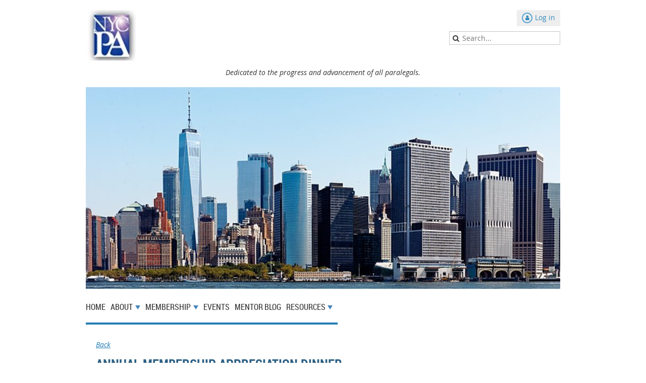

--- FILE ---
content_type: text/html; charset=utf-8
request_url: https://nyc-pa.org/event-418062/Attendees?elp=8
body_size: 7809
content:
<!DOCTYPE html>
<!--[if lt IE 7 ]><html lang="en" class="no-js ie6 "><![endif]-->
<!--[if IE 7 ]><html lang="en" class="no-js ie7 "> <![endif]-->
<!--[if IE 8 ]><html lang="en" class="no-js ie8 "> <![endif]-->
<!--[if IE 9 ]><html lang="en" class="no-js ie9 "><![endif]-->
<!--[if (gt IE 9)|!(IE)]><!--><html lang="en" class="no-js "> <!--<![endif]-->
  <head id="Head1">
		<link rel="stylesheet" type="text/css" href="https://kit-pro.fontawesome.com/releases/latest/css/pro.min.css" />
<meta name="viewport" content="width=device-width, initial-scale=1">
<link href="https://sf.wildapricot.org/BuiltTheme/skyline_downtown.v3.0/current/6636f4a0/Styles/combined.css" rel="stylesheet" type="text/css" /><link href="https://nyc-pa.org/resources/theme/user.css?t=637550520200000000" rel="stylesheet" type="text/css" /><link href="https://live-sf.wildapricot.org/WebUI/built9.12.0-23d3d10/scripts/public/react/index-84b33b4.css" rel="stylesheet" type="text/css" /><link href="https://live-sf.wildapricot.org/WebUI/built9.12.0-23d3d10/css/shared/ui/shared-ui-compiled.css" rel="stylesheet" type="text/css" /><script type="text/javascript" language="javascript" id="idJavaScriptEnvironment">var bonaPage_BuildVer='9.12.0-23d3d10';
var bonaPage_AdminBackendUrl = '/admin/';
var bonaPage_StatRes='https://live-sf.wildapricot.org/WebUI/';
var bonaPage_InternalPageType = { isUndefinedPage : false,isWebPage : false,isAdminPage : false,isDialogPage : false,isSystemPage : true,isErrorPage : false,isError404Page : false };
var bonaPage_PageView = { isAnonymousView : true,isMemberView : false,isAdminView : false };
var WidgetMode = 0;
var bonaPage_IsUserAnonymous = true;
var bonaPage_ThemeVer='6636f4a06375505202000000000'; var bonaPage_ThemeId = 'skyline_downtown.v3.0'; var bonaPage_ThemeVersion = '3.0';
var bonaPage_id='1843927'; version_id='';
if (bonaPage_InternalPageType && (bonaPage_InternalPageType.isSystemPage || bonaPage_InternalPageType.isWebPage) && window.self !== window.top) { var success = true; try { var tmp = top.location.href; if (!tmp) { top.location = self.location; } } catch (err) { try { if (self != top) { top.location = self.location; } } catch (err) { try { if (self != top) { top = self; } success = false; } catch (err) { success = false; } } success = false; } if (!success) { window.onload = function() { document.open('text/html', 'replace'); document.write('<ht'+'ml><he'+'ad></he'+'ad><bo'+'dy><h1>Wrong document context!</h1></bo'+'dy></ht'+'ml>'); document.close(); } } }
try { function waMetricsGlobalHandler(args) { if (WA.topWindow.waMetricsOuterGlobalHandler && typeof(WA.topWindow.waMetricsOuterGlobalHandler) === 'function') { WA.topWindow.waMetricsOuterGlobalHandler(args); }}} catch(err) {}
 try { if (parent && parent.BonaPage) parent.BonaPage.implementBonaPage(window); } catch (err) { }
try { document.write('<style type="text/css"> .WaHideIfJSEnabled, .HideIfJSEnabled { display: none; } </style>'); } catch(err) {}
var bonaPage_WebPackRootPath = 'https://live-sf.wildapricot.org/WebUI/built9.12.0-23d3d10/scripts/public/react/';</script><script type="text/javascript" language="javascript" src="https://live-sf.wildapricot.org/WebUI/built9.12.0-23d3d10/scripts/shared/bonapagetop/bonapagetop-compiled.js" id="idBonaPageTop"></script><script type="text/javascript" language="javascript" src="https://live-sf.wildapricot.org/WebUI/built9.12.0-23d3d10/scripts/public/react/index-84b33b4.js" id="ReactPublicJs"></script><script type="text/javascript" language="javascript" src="https://live-sf.wildapricot.org/WebUI/built9.12.0-23d3d10/scripts/shared/ui/shared-ui-compiled.js" id="idSharedJs"></script><script type="text/javascript" language="javascript" src="https://live-sf.wildapricot.org/WebUI/built9.12.0-23d3d10/General.js" id=""></script><script type="text/javascript" language="javascript" src="https://sf.wildapricot.org/BuiltTheme/skyline_downtown.v3.0/current/6636f4a0/Scripts/combined.js" id=""></script><title>New York City Paralegal Association - Annual Membership Appreciation Dinner</title>
<meta name="Keywords" content="paralegals, legal assistant, professional, new york city, advancement, paralegal association, network, legal, student, nycpa"/><meta name="Description" content="The New York City Paralegal Association is dedicated to the professional advancement of all paralegals." /><meta name="google-site-verification" content="qkEF3tzLxpXK2WUnQ4pFanvZ8Si_ZvgXIxeCJrDPQxk" /><link rel="search" type="application/opensearchdescription+xml" title="nyc-pa.org" href="/opensearch.ashx" /></head>
  <body id="PAGEID_1843927" class="publicContentView LayoutMain">
<div class="mLayout layoutMain state1" id="mLayout">
<!-- header zone -->
		<div class="zoneHeaderOuter zoneOuter">
			<div class="zoneHeader container_12">
				<div class="zoneHeaderInner zoneInner s1_grid_12 s2_grid_12 s3_grid_12">
<div id="id_Header" data-componentId="Header" class="WaPlaceHolder WaPlaceHolderHeader" style=""><div style="padding-top:20px;"><div id="id_8MVQtNB" data-componentId="8MVQtNB" class="WaLayoutContainerFirst" style=""><table cellspacing="0" cellpadding="0" class="WaLayoutTable" style=""><tr data-componentId="8MVQtNB_row" class="WaLayoutRow"><td id="id_kZXa6TA" data-componentId="kZXa6TA" class="WaLayoutItem" style="width:50%;"><div id="id_Qx4LLP8" class="WaLayoutPlaceHolder placeHolderContainer" data-componentId="Qx4LLP8" style=""><div style=""><div id="id_IhH3WWD" class="WaGadgetOnly WaGadgetContent  gadgetStyleNone" style="" data-componentId="IhH3WWD" ><div class="gadgetStyleBody gadgetContentEditableArea" style="" data-editableArea="0" data-areaHeight="auto">
<p><a href="/"><img src="/resources/Pictures/Events%20Flyer/1.jpg" alt="" title="" border="0"></a><br></p></div>
</div></div></div></td><td style="" data-componentId="kZXa6TA_separator" class="WaLayoutSeparator"><div style="width: inherit;"></div></td><td id="id_ToliZRt" data-componentId="ToliZRt" class="WaLayoutItem" style="width:50%;"><div id="id_CRkBx51" class="WaLayoutPlaceHolder placeHolderContainer" data-componentId="CRkBx51" style=""><div style=""><div id="id_FhiGDwi" class="WaGadgetFirst WaGadgetLoginButton  gadgetStyleNone" style="" data-componentId="FhiGDwi" ><div class="loginButtonWrapper alignLeft">
  <div class="loginBoxLinkContainer">
    <a class="loginBoxLinkButton" href="https://nyc-pa.org/Sys/Login">Log in</a>
  </div>
  </div>
</div><div id="id_QGGK3Hv" class="WaGadgetLast WaGadgetSiteSearch  gadgetStyleNone" style="" data-componentId="QGGK3Hv" ><div class="gadgetStyleBody " style=""  data-areaHeight="auto">
<div class="searchBoxOuter alignRight">
	<div class="searchBox">
<form method="post" action="https://nyc-pa.org/Sys/Search" id="id_QGGK3Hv_form" class="generalSearchBox"  data-disableInAdminMode="true">
<span class="searchBoxFieldContainer"><input class="searchBoxField" type="text" name="searchString" id="idid_QGGK3Hv_searchBox" value="" maxlength="300" autocomplete="off"  placeholder="Search..."></span>
<div class="autoSuggestionBox" id="idid_QGGK3Hv_resultDiv"></div>
</form></div>
	</div>
	<script type="text/javascript">
		(function(){

			function init()
			{
				var model = {};
				model.gadgetId = 'idid_QGGK3Hv';
				model.searchBoxId = 'idid_QGGK3Hv_searchBox';
				model.resultDivId = 'idid_QGGK3Hv_resultDiv';
				model.selectedTypes = '7';
				model.searchTemplate = 'https://nyc-pa.org/Sys/Search?q={0}&types={1}&page={2}';
				model.searchActionUrl = '/Sys/Search/DoSearch';
				model.GoToSearchPageTextTemplate = 'Search for &#39;{0}&#39;';
				model.autoSuggest = true;
				var WASiteSearch = new WASiteSearchGadget(model);
			}

			jq$(document).ready(init);
		}) ();
	</script>
</div>
</div></div></div></td></tr></table> </div><div id="id_FcjWE9O" class="WaGadget WaGadgetContent  gadgetStyleNone" style="" data-componentId="FcjWE9O" ><div class="gadgetStyleBody gadgetContentEditableArea" style="" data-editableArea="0" data-areaHeight="auto">
<p align="center"><em>Dedicated to the progress and advancement of all paralegals.</em></p></div>
</div><div id="id_LwP1HcL" class="WaGadget WaGadgetCustomHTML  gadgetStyleNone" style="" data-componentId="LwP1HcL" ><div class="gadgetStyleBody " style=""  data-areaHeight="auto">
<style>#slideshow { position: relative; max-width: 1200px; margin:auto; height:400px; } #slideshow div { position: absolute; top: 0; left: 0; right: 0; bottom: 0; background-size:cover; background-repeat:no-repeat; background-position:center center; }</style>

<div id="slideshow">
  <div style="background-image:url(/resources/Pictures/Banners/Manhattan.jpg)"></div>

  <div style="background-image:url(/resources/Pictures/Banners/Brooklyn_Bridge.jpg)"></div>

  <div style="background-image:url(/resources/Pictures/Banners/flushing-park.jpg)"></div>

  <div style="background-image:url(/resources/Pictures//Banners/yankee-stadium.jpg)"></div>

  <div style="background-image:url(/resources/Pictures/Banners/staten-island-ferry.jpg)"></div>

  <div style="background-image:url(/resources/Pictures/Banners/bear-mountain-bridge.jpg)"></div>

</div><script type="text/javascript">
jQuery("#slideshow > div:gt(0)").hide();

setInterval(function() { 
  jQuery('#slideshow > div:first')
    .fadeOut(1000)
    .next()
    .fadeIn(1000)
    .end()
    .appendTo('#slideshow');
},  6000);
</script></div>
</div><div id="id_rkOaFtI" class="WaGadgetLast WaGadgetMenuHorizontal  menuStyle001" style="" data-componentId="rkOaFtI" ><div class="menuInner">
	<ul class="firstLevel">
<li class=" ">
	<div class="item">
		<a href="https://nyc-pa.org/" title="Home"><span>Home</span></a>
</div>
</li>
	
<li class=" dir">
	<div class="item">
		<a href="https://nyc-pa.org/about" title="About"><span>About</span></a>
<ul class="secondLevel">
<li class=" dir">
	<div class="item">
		<a href="https://nyc-pa.org/committees" title="Committees"><span>Committees</span></a>
<ul class="secondLevel">
<li class=" dir">
	<div class="item">
		<a href="https://nyc-pa.org/standing" title="Standing"><span>Standing</span></a>
<ul class="secondLevel">
<li class=" ">
	<div class="item">
		<a href="https://nyc-pa.org/cle-committee" title="CLE"><span>CLE</span></a>
</div>
</li>
	
<li class=" ">
	<div class="item">
		<a href="https://nyc-pa.org/esapa" title="ESAPA"><span>ESAPA</span></a>
</div>
</li>
	
<li class=" ">
	<div class="item">
		<a href="https://nyc-pa.org/events" title="Events"><span>Events</span></a>
</div>
</li>
	
<li class=" ">
	<div class="item">
		<a href="https://nyc-pa.org/finance" title="Finance"><span>Finance</span></a>
</div>
</li>
	
<li class=" ">
	<div class="item">
		<a href="https://nyc-pa.org/job-bank-committee" title="Job Bank"><span>Job Bank</span></a>
</div>
</li>
	
<li class=" ">
	<div class="item">
		<a href="https://nyc-pa.org/membership-committee" title="Membership"><span>Membership</span></a>
</div>
</li>
	
<li class=" ">
	<div class="item">
		<a href="https://nyc-pa.org/mentor-program" title="Mentor Program"><span>Mentor Program</span></a>
</div>
</li>
	
<li class=" ">
	<div class="item">
		<a href="https://nyc-pa.org/paralegal-schools-liaison" title="Paralegal Schools Liaison"><span>Paralegal Schools Liaison</span></a>
</div>
</li>
	
<li class=" ">
	<div class="item">
		<a href="https://nyc-pa.org/probono-committee" title="Pro Bono"><span>Pro Bono</span></a>
</div>
</li>
	
<li class=" ">
	<div class="item">
		<a href="https://nyc-pa.org/website-committee" title="Website"><span>Website</span></a>
</div>
</li>
	
</ul>
</div>
</li>
	
<li class=" dir">
	<div class="item">
		<a href="https://nyc-pa.org/adhoc" title="Ad Hoc"><span>Ad Hoc</span></a>
<ul class="secondLevel">
<li class=" ">
	<div class="item">
		<a href="https://nyc-pa.org/by-laws" title="By-laws"><span>By-laws</span></a>
</div>
</li>
	
<li class=" ">
	<div class="item">
		<a href="https://nyc-pa.org/nomination" title="Nomination"><span>Nomination</span></a>
</div>
</li>
	
<li class=" ">
	<div class="item">
		<a href="https://nyc-pa.org/policies-procedures" title="Policies &amp; Procedures"><span>Policies &amp; Procedures</span></a>
</div>
</li>
	
</ul>
</div>
</li>
	
</ul>
</div>
</li>
	
<li class=" ">
	<div class="item">
		<a href="https://nyc-pa.org/governance-documents" title="Governance Documents"><span>Governance Documents</span></a>
</div>
</li>
	
<li class=" dir">
	<div class="item">
		<a href="https://nyc-pa.org/leadership-team" title="Leadership Team"><span>Leadership Team</span></a>
<ul class="secondLevel">
<li class=" ">
	<div class="item">
		<a href="https://nyc-pa.org/page-1843952" title="William Strachan"><span>William Strachan</span></a>
</div>
</li>
	
<li class=" ">
	<div class="item">
		<a href="https://nyc-pa.org/mariana-fradman" title="Mariana Fradman"><span>Mariana Fradman</span></a>
</div>
</li>
	
<li class=" ">
	<div class="item">
		<a href="https://nyc-pa.org/stephanie-yuzzi" title="Stephanie Yuzzi"><span>Stephanie Yuzzi</span></a>
</div>
</li>
	
<li class=" ">
	<div class="item">
		<a href="https://nyc-pa.org/page-1843998" title="Mary Andriani"><span>Mary Andriani</span></a>
</div>
</li>
	
<li class=" ">
	<div class="item">
		<a href="https://nyc-pa.org/Angelica" title="Angelica Duran"><span>Angelica Duran</span></a>
</div>
</li>
	
</ul>
</div>
</li>
	
<li class=" ">
	<div class="item">
		<a href="https://nyc-pa.org/Mission" title="Mission"><span>Mission</span></a>
</div>
</li>
	
<li class=" ">
	<div class="item">
		<a href="https://nyc-pa.org/sponsors" title="NYCPA Sponsors"><span>NYCPA Sponsors</span></a>
</div>
</li>
	
<li class=" ">
	<div class="item">
		<a href="https://nyc-pa.org/Photo-Gallery" title="Photo Gallery"><span>Photo Gallery</span></a>
</div>
</li>
	
</ul>
</div>
</li>
	
<li class=" dir">
	<div class="item">
		<a href="https://nyc-pa.org/membership" title="Membership"><span>Membership</span></a>
<ul class="secondLevel">
<li class=" ">
	<div class="item">
		<a href="https://nyc-pa.org/reasons-to-join" title="Reasons to Join"><span>Reasons to Join</span></a>
</div>
</li>
	
<li class=" ">
	<div class="item">
		<a href="https://nyc-pa.org/membership-types" title="Types of Membership"><span>Types of Membership</span></a>
</div>
</li>
	
<li class=" ">
	<div class="item">
		<a href="https://nyc-pa.org/member-application" title="Member Application"><span>Member Application</span></a>
</div>
</li>
	
<li class=" ">
	<div class="item">
		<a href="https://nyc-pa.org/member-spotlight" title="Member Spotlight"><span>Member Spotlight</span></a>
</div>
</li>
	
</ul>
</div>
</li>
	
<li class=" ">
	<div class="item">
		<a href="https://nyc-pa.org/page-1843961" title="Events"><span>Events</span></a>
</div>
</li>
	
<li class=" ">
	<div class="item">
		<a href="https://nyc-pa.org/mentor-blog" title="Mentor Blog"><span>Mentor Blog</span></a>
</div>
</li>
	
<li class=" dir">
	<div class="item">
		<a href="https://nyc-pa.org/paralegal-resources" title="Resources"><span>Resources</span></a>
<ul class="secondLevel">
<li class=" ">
	<div class="item">
		<a href="https://nyc-pa.org/CLE" title="CLE"><span>CLE</span></a>
</div>
</li>
	
<li class=" ">
	<div class="item">
		<a href="https://nyc-pa.org/career-center" title="Career Center"><span>Career Center</span></a>
</div>
</li>
	
<li class=" ">
	<div class="item">
		<a href="https://nyc-pa.org/find-an-expert" title="Find an Expert"><span>Find an Expert</span></a>
</div>
</li>
	
<li class=" ">
	<div class="item">
		<a href="https://nyc-pa.org/legal-dictionary" title="Legal Dictionary"><span>Legal Dictionary</span></a>
</div>
</li>
	
<li class=" ">
	<div class="item">
		<a href="https://nyc-pa.org/nyc-bar-associations" title="NYC Bar Associations"><span>NYC Bar Associations</span></a>
</div>
</li>
	
<li class=" ">
	<div class="item">
		<a href="https://nyc-pa.org/pro-bono" title="Pro Bono"><span>Pro Bono</span></a>
</div>
</li>
	
<li class=" ">
	<div class="item">
		<a href="https://nyc-pa.org/page-1843995" title="Regional Associations"><span>Regional Associations</span></a>
</div>
</li>
	
<li class=" ">
	<div class="item">
		<a href="https://nyc-pa.org/schools" title="Schools"><span>Schools</span></a>
</div>
</li>
	
<li class=" dir">
	<div class="item">
		<a href="https://nyc-pa.org/useful-sites" title="Useful Sites"><span>Useful Sites</span></a>
<ul class="secondLevel">
<li class=" ">
	<div class="item">
		<a href="https://nyc-pa.org/page-482134" title="Bankruptcy"><span>Bankruptcy</span></a>
</div>
</li>
	
<li class=" ">
	<div class="item">
		<a href="https://nyc-pa.org/page-501120" title="Criminal"><span>Criminal</span></a>
</div>
</li>
	
<li class=" ">
	<div class="item">
		<a href="https://nyc-pa.org/Elder-Law" title="Elder Law"><span>Elder Law</span></a>
</div>
</li>
	
<li class=" ">
	<div class="item">
		<a href="https://nyc-pa.org/Employment-Law" title="Employment Law"><span>Employment Law</span></a>
</div>
</li>
	
<li class=" ">
	<div class="item">
		<a href="https://nyc-pa.org/landlord-tenant" title="Landlord and Tenant"><span>Landlord and Tenant</span></a>
</div>
</li>
	
<li class=" ">
	<div class="item">
		<a href="https://nyc-pa.org/page-501187" title="Litigation"><span>Litigation</span></a>
</div>
</li>
	
<li class=" ">
	<div class="item">
		<a href="https://nyc-pa.org/page-501101" title="Medical"><span>Medical</span></a>
</div>
</li>
	
<li class=" ">
	<div class="item">
		<a href="https://nyc-pa.org/page-481850" title="Real Estate"><span>Real Estate</span></a>
</div>
</li>
	
</ul>
</div>
</li>
	
</ul>
</div>
</li>
	
</ul>
</div>

<script type="text/javascript">
	if (window.WaMenuHorizontal) { new WaMenuHorizontal({ id: "id_rkOaFtI" }); }
</script>
</div></div>
</div></div>
			</div>
		</div>
		<div class="zoneHeader1Outer zoneOuter">
			<div class="zoneHeader1 container_12">
				<div class="zoneHeader1Inner zoneInner s1_grid_12 s2_grid_12 s3_grid_12">
					<div class="color"></div>
</div>
			</div>
		</div>
		<div class="zoneHeader2Outer zoneOuter">
			<div class="zoneHeader12 container_12">
				<div class="zoneHeader2Inner zoneInner s1_grid_12 s2_grid_12 s3_grid_12">
</div>
			</div>
		</div>
		<!-- /header zone -->

<!-- content zone -->
	<div class="zoneContentOuter zoneOuter">
		<div class="zoneContent container_12">
			<div class="zoneContentInner s1_grid_12 s2_grid_12 s3_grid_12 zoneInner zoneRoundedCorners">
<div id="id_Content" data-componentId="Content" class="WaPlaceHolder WaPlaceHolderContent" style=""><div style=""><div id="idEventPageContainer" class="WaCustomLayoutContainerOnly functionalPageContainer" data-componentId="hZTCZIA" style=""><div class='functionalPageNameContainer' id='idEventRegistrationContainer'>
  <div class="functionalPageContentOuterContainer">
    <div class="cornersContainer">
      <div class="topCorners">
        <div class="c1"></div>
        <div class="c2"></div>
        <div class="c3"></div>
        <div class="c4"></div>
        <div class="c5"></div>
        <!--[if gt IE 6]><!-->
        <div class="r1">
          <div class="r2">
            <div class="r3">
              <div class="r4">
                <div class="r5"></div>
              </div>
            </div>
          </div>
        </div>
        <!--<![endif]--></div>
    </div>
    <div  class="functionalPageContentContainer">
      <div class="d1">
        <div class="d2">
          <div class="d3">
            <div class="d4">
              <div class="d5">
                <div class="d6">
                  <div class="d7">
                    <div class="d8">
                      <div class="d9">
                        <div class="inner"><div id="id_Lf6X7T2" class="WaCustomLayoutPlaceHolder placeHolderContainer inner" data-componentId="Lf6X7T2" style=""><div style=""><div id="" class="WaGadgetOnly WaGadgetEvents  gadgetStyleNone WaGadgetEventsStateRegistrationsList" style="" data-componentId="j43vNJq" >



<form method="post" action="" id="form">
<div class="aspNetHidden">
<input type="hidden" name="__VIEWSTATE" id="__VIEWSTATE" value="6AdSRiuq9v5riGyThWK3Z7XYf/p2+mv98rR8Kvo4hLHHaXQQGzN3DCSVUSGJhTRr46aLtUUBtZkqD8w7Tsox7dM4VMaX7p+SSTd2PYGTXVwgKw1FhmOKD/9WQKEFvhYjN+jLflJDPgNkEMAKu9f2QdFSHrIhEMsBeOcYusdZkXuoj2pSRYfSXCeY+98yPbU4qb4wnVYsnC27EzojrQjYLHf9sD+JLPzCMVmPatnlFWoA+7LXL8alHFsHFq81TNy6hgoNAF+XCv4K8xOBkBSUHofvRBC6+TP5w2HcfHieNouT+QSx" />
</div>

    
    <input type="hidden" name="FunctionalBlock1$contentModeHidden" id="FunctionalBlock1_contentModeHidden" value="1" />
<div id="FunctionalBlock1_ctl00_eventPageViewBase_ctl00_pageTitle" class="pageTitleOuterContainer ">
	<div class="pageBackContainer"><a href="javascript:history.back()">Back</a></div><div class="pageTitleContainer"><h1 class="pageTitle SystemPageTitle">Annual Membership Appreciation Dinner</h1></div>
</div>
    <div id="idEventRegistrationWizardContainer" class="publicWizardContainer">
      <script type="text/javascript">
          function highLightElement(elem) { WA.Dom.addClassName(elem, 'hover'); }
          function grayOutElement(elem) { WA.Dom.removeClassName(elem, 'hover'); }
      </script>
      <div class="infoOuterContainer" id='idInfoContainer'><div class="cornersContainer"><div class="topCorners"><div class="c1"></div><div class="c2"></div><div class="c3"></div><div class="c4"></div><div class="c5"></div><!--[if gt IE 6]><!--><div class="r1"><div class="r2"><div class="r3"><div class="r4"><div class="r5"></div></div></div></div></div><!--<![endif]--></div></div><div  class="infoContainer"><div class="d1"><div class="d2"><div class="d3"><div class="d4"><div class="d5"><div class="d6"><div class="d7"><div class="d8"><div class="d9"><div class="inner">
          
        <div class="infoSection eventRegistrationInfoEvent">
            <div class="infoTitle">
                Event
            </div>
            <div class="infoText">
                Annual Membership Appreciation Dinner
            </div>
        </div>
    
        <div class="infoSection eventRegistrationInfoEndDate">
            <div class="infoTitle">
                &nbsp;
            </div>
            <div class="infoText">
                <div id="FunctionalBlock1_ctl00_eventPageViewBase_ctl00_eventInfo_InfoEndDateStartDateTimePanel" client-tz-item="America/New_York" client-tz-formatted=" (EST)">
	
                    17 Jan 2012 6:00 PM - 9:00 PM
                
</div><div id="FunctionalBlock1_ctl00_eventPageViewBase_ctl00_eventInfo_InfoEndDateEndDateTimePanel" client-tz-item="" client-tz-formatted="">
	
                    
                
</div>
            </div>
        </div>
    
        <div class="infoSection eventRegistrationInfoLocation">
            <div class="infoTitle">
                &nbsp;
            </div>
            <div class="infoText">
                Location: New Yorker Hotel; 481 Eighth Avenue; New York, NY 10001
            </div>
        </div>
    



        <div class="clearEndContainer"></div></div></div></div></div></div></div></div></div></div></div></div><div class="cornersContainer"><div class="bottomCorners"><!--[if gt IE 6]><!--><div class="r1"><div class="r2"><div class="r3"><div class="r4"><div class="r5"></div></div></div></div></div><!--<![endif]--><div class="c5"></div><div class="c4"></div><div class="c3"></div><div class="c2"></div><div class="c1"></div></div></div></div>

      <div class="generalFormOuterContainer" id='idGeneralFormContainer'><div class="cornersContainer"><div class="topCorners"><div class="c1"></div><div class="c2"></div><div class="c3"></div><div class="c4"></div><div class="c5"></div><!--[if gt IE 6]><!--><div class="r1"><div class="r2"><div class="r3"><div class="r4"><div class="r5"></div></div></div></div></div><!--<![endif]--></div></div><div  class="generalFormContainer"><div class="d1"><div class="d2"><div class="d3"><div class="d4"><div class="d5"><div class="d6"><div class="d7"><div class="d8"><div class="d9"><div class="inner">
          <div class="titleOuterContainer">
	<div class='generalFormOuterContainer'><div  class='generalFormContainer'><div class='inner'>
            <div class="titleLeftContainer">
		<div class='generalFormOuterContainer'><div  class='generalFormContainer'><div class='inner'>
              <h2 class="stepTitle">Registered attendees (74)</h2>
            <div class='clearEndContainer'></div></div></div></div>
	</div>
            <div class="titleRightContainer">
		<div class='generalFormOuterContainer'><div  class='generalFormContainer'><div class='inner'>
              
            <div class='clearEndContainer'></div></div></div></div>
	</div>
          <div class='clearEndContainer'></div></div></div></div>
</div>

          <div class="pagerOuterContainer pagerIsNotEmpty" id='idEventRegistrationsViewTopPagerContainer'><div class="cornersContainer"><div class="topCorners"><div class="c1"></div><div class="c2"></div><div class="c3"></div><div class="c4"></div><div class="c5"></div><!--[if gt IE 6]><!--><div class="r1"><div class="r2"><div class="r3"><div class="r4"><div class="r5"></div></div></div></div></div><!--<![endif]--></div></div><div  class="eventRegistrationsViewPagerContainer"><div class="d1"><div class="d2"><div class="d3"><div class="d4"><div class="d5"><div class="d6"><div class="d7"><div class="d8"><div class="d9"><div class="inner">
              
<a href="https://nyc-pa.org/event-418062/Attendees?elp=1" class="bound" title="First page">&lt;&lt; First</a>
<a href="https://nyc-pa.org/event-418062/Attendees?elp=7,4" class="near" title="Previous page">&nbsp;&lt; Prev&nbsp;</a>
<a href="https://nyc-pa.org/event-418062/Attendees?elp=3" class="scope" title="Previous pages">&nbsp;...&nbsp;</a>

    <a href="https://nyc-pa.org/event-418062/Attendees?elp=4,4">&nbsp;4&nbsp;</a>
  
    <a href="https://nyc-pa.org/event-418062/Attendees?elp=5,4">&nbsp;5&nbsp;</a>
  
    <a href="https://nyc-pa.org/event-418062/Attendees?elp=6,4">&nbsp;6&nbsp;</a>
  
    <a href="https://nyc-pa.org/event-418062/Attendees?elp=7,4">&nbsp;7&nbsp;</a>
  
    <span class="linkCurrent">&nbsp;8&nbsp;</span>
  

<span class="near"><span class="linkDisabled">&nbsp;Next &gt;&nbsp;</span></span>
<span class="bound"><span class="linkDisabled">Last &gt;&gt;&nbsp;</span></span>


            <div class="clearEndContainer"></div></div></div></div></div></div></div></div></div></div></div></div><div class="cornersContainer"><div class="bottomCorners"><!--[if gt IE 6]><!--><div class="r1"><div class="r2"><div class="r3"><div class="r4"><div class="r5"></div></div></div></div></div><!--<![endif]--><div class="c5"></div><div class="c4"></div><div class="c3"></div><div class="c2"></div><div class="c1"></div></div></div></div>

          <div class="boxOuterContainer boxBaseView" id='idGeneralBoxContainer'><div class="cornersContainer"><div class="topCorners"><div class="c1"></div><div class="c2"></div><div class="c3"></div><div class="c4"></div><div class="c5"></div><!--[if gt IE 6]><!--><div class="r1"><div class="r2"><div class="r3"><div class="r4"><div class="r5"></div></div></div></div></div><!--<![endif]--></div></div><div  class="boxContainer"><div class="d1"><div class="d2"><div class="d3"><div class="d4"><div class="d5"><div class="d6"><div class="d7"><div class="d8"><div class="d9"><div class="inner">
              <div class="boxBodyOuterContainer" id='idGeneralBoxBodyContainer'><div class="cornersContainer"><div class="topCorners"><div class="c1"></div><div class="c2"></div><div class="c3"></div><div class="c4"></div><div class="c5"></div><!--[if gt IE 6]><!--><div class="r1"><div class="r2"><div class="r3"><div class="r4"><div class="r5"></div></div></div></div></div><!--<![endif]--></div></div><div  class="boxBodyContainer"><div class="d1"><div class="d2"><div class="d3"><div class="d4"><div class="d5"><div class="d6"><div class="d7"><div class="d8"><div class="d9"><div class="inner">
                  <div id="idEventRegistrationsViewSectionContainer" class="sectionOuterContainer"><div class="cornersContainer"><div class="topCorners"><!--[if gt IE 6]><!--><div class="r1"><div class="r2"><div class="r3"><div class="r4"><div class="r5"></div></div></div></div></div><!--<![endif]--><div class="c5"></div><div class="c4"></div><div class="c3"></div><div class="c2"></div><div class="c1"></div></div></div><div id="" class="sectionContainer"><div class="d1"><div class="d2"><div class="d3"><div class="d4"><div class="d5"><div class="d6"><div class="d7"><div class="d8"><div class="d9"><div class="inner">
                      
                      
                          <table id="membersTable" class="membersTable" cellspacing="0">
                            <thead>
                              <tr>
                                <th>Date</th>
                                <th>Name</th>
                              </tr>
                            </thead>
                        
                              <tr id="FunctionalBlock1_ctl00_eventPageViewBase_ctl00_eventRegistrationsList_ctl01_attendeeRow" class="">
	<td class="memberDirectoryColumn1">16 Dec 2011</td>
	<td class="memberDirectoryColumn2">
                                  <span id="FunctionalBlock1_ctl00_eventPageViewBase_ctl00_eventRegistrationsList_ctl01_nameText">Matusewitch, Eric</span>
                                  
                                  <span class="guestsContainer">
                                    
                                  </span>
                                </td>
</tr>

                        
                              <tr id="FunctionalBlock1_ctl00_eventPageViewBase_ctl00_eventRegistrationsList_ctl02_attendeeRow" class="detailsHidden">
	<td class="memberDirectoryColumn1">16 Dec 2011</td>
	<td class="memberDirectoryColumn2">
                                  <span id="FunctionalBlock1_ctl00_eventPageViewBase_ctl00_eventRegistrationsList_ctl02_nameText">Anonymous user</span>
                                  
                                  <span class="guestsContainer">
                                    
                                  </span>
                                </td>
</tr>

                        
                              <tr id="FunctionalBlock1_ctl00_eventPageViewBase_ctl00_eventRegistrationsList_ctl03_attendeeRow" class="">
	<td class="memberDirectoryColumn1">16 Dec 2011</td>
	<td class="memberDirectoryColumn2">
                                  <span id="FunctionalBlock1_ctl00_eventPageViewBase_ctl00_eventRegistrationsList_ctl03_nameText">Sciacca, Joe</span>
                                  
                                  <span class="guestsContainer">
                                    
                                  </span>
                                </td>
</tr>

                        
                              <tr id="FunctionalBlock1_ctl00_eventPageViewBase_ctl00_eventRegistrationsList_ctl04_attendeeRow" class="detailsHidden">
	<td class="memberDirectoryColumn1">16 Dec 2011</td>
	<td class="memberDirectoryColumn2">
                                  <span id="FunctionalBlock1_ctl00_eventPageViewBase_ctl00_eventRegistrationsList_ctl04_nameText">Anonymous user</span>
                                  
                                  <span class="guestsContainer">
                                    
                                  </span>
                                </td>
</tr>

                        
                          </table>
                        
                    <div class='clearEndContainer'></div></div></div></div></div></div></div></div></div></div></div></div><div class='cornersContainer'><div class='bottomCorners'><div class='c1'></div><div class='c2'></div><div class='c3'></div><div class='c4'></div><div class='c5'></div><!--[if gt IE 6]><!--><div class='r1'><div class='r2'><div class='r3'><div class='r4'><div class='r5'></div></div></div></div></div><!--<![endif]--></div></div></div>
                <div class="clearEndContainer"></div></div></div></div></div></div></div></div></div></div></div></div><div class="cornersContainer"><div class="bottomCorners"><!--[if gt IE 6]><!--><div class="r1"><div class="r2"><div class="r3"><div class="r4"><div class="r5"></div></div></div></div></div><!--<![endif]--><div class="c5"></div><div class="c4"></div><div class="c3"></div><div class="c2"></div><div class="c1"></div></div></div></div>
            <div class="clearEndContainer"></div></div></div></div></div></div></div></div></div></div></div></div><div class="cornersContainer"><div class="bottomCorners"><!--[if gt IE 6]><!--><div class="r1"><div class="r2"><div class="r3"><div class="r4"><div class="r5"></div></div></div></div></div><!--<![endif]--><div class="c5"></div><div class="c4"></div><div class="c3"></div><div class="c2"></div><div class="c1"></div></div></div></div>

          <div class="pagerOuterContainer pagerIsNotEmpty" id='idEventRegistrationsViewBottomPagerContainer'><div class="cornersContainer"><div class="topCorners"><div class="c1"></div><div class="c2"></div><div class="c3"></div><div class="c4"></div><div class="c5"></div><!--[if gt IE 6]><!--><div class="r1"><div class="r2"><div class="r3"><div class="r4"><div class="r5"></div></div></div></div></div><!--<![endif]--></div></div><div  class="eventRegistrationsViewPagerContainer"><div class="d1"><div class="d2"><div class="d3"><div class="d4"><div class="d5"><div class="d6"><div class="d7"><div class="d8"><div class="d9"><div class="inner">
              
<a href="https://nyc-pa.org/event-418062/Attendees?elp=1" class="bound" title="First page">&lt;&lt; First</a>
<a href="https://nyc-pa.org/event-418062/Attendees?elp=7,4" class="near" title="Previous page">&nbsp;&lt; Prev&nbsp;</a>
<a href="https://nyc-pa.org/event-418062/Attendees?elp=3" class="scope" title="Previous pages">&nbsp;...&nbsp;</a>

    <a href="https://nyc-pa.org/event-418062/Attendees?elp=4,4">&nbsp;4&nbsp;</a>
  
    <a href="https://nyc-pa.org/event-418062/Attendees?elp=5,4">&nbsp;5&nbsp;</a>
  
    <a href="https://nyc-pa.org/event-418062/Attendees?elp=6,4">&nbsp;6&nbsp;</a>
  
    <a href="https://nyc-pa.org/event-418062/Attendees?elp=7,4">&nbsp;7&nbsp;</a>
  
    <span class="linkCurrent">&nbsp;8&nbsp;</span>
  

<span class="near"><span class="linkDisabled">&nbsp;Next &gt;&nbsp;</span></span>
<span class="bound"><span class="linkDisabled">Last &gt;&gt;&nbsp;</span></span>


            <div class="clearEndContainer"></div></div></div></div></div></div></div></div></div></div></div></div><div class="cornersContainer"><div class="bottomCorners"><!--[if gt IE 6]><!--><div class="r1"><div class="r2"><div class="r3"><div class="r4"><div class="r5"></div></div></div></div></div><!--<![endif]--><div class="c5"></div><div class="c4"></div><div class="c3"></div><div class="c2"></div><div class="c1"></div></div></div></div>

        <div class="clearEndContainer"></div></div></div></div></div></div></div></div></div></div></div></div><div class="cornersContainer"><div class="bottomCorners"><!--[if gt IE 6]><!--><div class="r1"><div class="r2"><div class="r3"><div class="r4"><div class="r5"></div></div></div></div></div><!--<![endif]--><div class="c5"></div><div class="c4"></div><div class="c3"></div><div class="c2"></div><div class="c1"></div></div></div></div>
    </div>        



 

  
<div class="aspNetHidden">

	<input type="hidden" name="__VIEWSTATEGENERATOR" id="__VIEWSTATEGENERATOR" value="2AE9EEA8" />
</div></form></div></div></div></div>
                      </div>
                    </div>
                    <div class="clearEndContainer"></div>
                  </div>
                </div>
              </div>
            </div>
          </div>
        </div>
      </div>
    </div>
    <div class="cornersContainer">
      <div class="bottomCorners"><!--[if gt IE 6]><!-->
        <div class="r1">
          <div class="r2">
            <div class="r3">
              <div class="r4">
                <div class="r5"></div>
              </div>
            </div>
          </div>
        </div>
        <!--<![endif]-->
        <div class="c5"></div>
        <div class="c4"></div>
        <div class="c3"></div>
        <div class="c2"></div>
        <div class="c1"></div>
      </div>
    </div>
  </div>
</div></div></div>
</div></div>
		</div>
	</div>
	<!-- /content zone -->

<!-- footer zone -->
		<div class="zoneFooterOuter zoneOuter">
			<div class="zoneFooter container_12">
				<div class="zoneFooterInner zoneInner s1_grid_12 s2_grid_12 s3_grid_12 zoneRoundedCorners">
<div id="id_Footer" data-componentId="Footer" class="WaPlaceHolder WaPlaceHolderFooter" style=""><div style="padding-top:60px;padding-bottom:45px;"><div id="id_VvQcJnE" data-componentId="VvQcJnE" class="WaLayoutContainerOnly" style=""><table cellspacing="0" cellpadding="0" class="WaLayoutTable" style=""><tr data-componentId="VvQcJnE_row" class="WaLayoutRow"><td id="id_LZpgxXm" data-componentId="LZpgxXm" class="WaLayoutItem" style="width:50%;"></td><td style="" data-componentId="LZpgxXm_separator" class="WaLayoutSeparator"><div style="width: inherit;"></div></td><td id="id_IimrcRw" data-componentId="IimrcRw" class="WaLayoutItem" style="width:50%;"><div id="id_QX9RWc9" class="WaLayoutPlaceHolder placeHolderContainer" data-componentId="QX9RWc9" style=""><div style=""><div id="id_yqCkI2k" class="WaGadgetOnly WaGadgetSocialProfile  gadgetStyleNone" style="" data-componentId="yqCkI2k" ><div class="gadgetStyleBody " style=""  data-areaHeight="auto">
<div class="socialProfileWrapper alignRight">
	<ul class="orientationHorizontal">
<li>
				<a href="https://www.facebook.com/groups/1619907354972666" title="Facebook" class="Facebook" target="_blank"></a>
			</li>
<li>
				<a href="https://x.com/wildapricot" title="X" class="X" target="_blank"></a>
			</li>
<li>
				<a href="https://www.linkedin.com/groups/1124767/" title="LinkedIn" class="LinkedIn" target="_blank"></a>
			</li>
<li>
				<a href="https://www.instagram.com/nycparalegalassociation/" title="Instagram" class="Instagram" target="_blank"></a>
			</li>
		
</ul>
</div>
</div>
</div></div></div></td></tr></table> </div></div>
</div></div>
			</div>
		</div>
		<div class="zoneFooter1Outer zoneOuter">
			<div class="zoneFooter1 container_12">
				<div class="zoneFooter1Inner zoneInner s1_grid_12 s2_grid_12 s3_grid_12">
<div id="id_Footer1" data-componentId="Footer1" class="WaPlaceHolder WaPlaceHolderFooter1" style=""><div style=""><div id="id_RW8COBG" class="WaGadgetOnly WaGadgetCustomHTML  gadgetStyleNone" style="" data-componentId="RW8COBG" ><div class="gadgetStyleBody " style=""  data-areaHeight="auto">
<div style="padding: 10px;" align="center">
  <a href="/page-466894">Contact</a> • <a href="/membership">Join</a> • <a href="/page-437173">Privacy Policy</a> • <a href="/page-437179">Terms of Use</a> • © New York City Paralegal Association Inc.<br>
</div></div>
</div></div>
</div></div>
			</div>
		</div>
		<!-- /footer zone -->


		<!-- branding zone -->
<div class="zoneBrandingOuter zoneOuter">
			<div class="zoneBranding container_12">
				<div class="zoneBrandingInner zoneInner s1_grid_12 s2_grid_12 s3_grid_12">
<div id="idFooterPoweredByContainer">
	<span id="idFooterPoweredByWA">
Powered by <a href="http://www.wildapricot.com" target="_blank">Wild Apricot</a> Membership Software</span>
</div>
</div>
			</div>
		</div>
<!-- /branding zone -->

<div id="idCustomJsContainer" class="cnCustomJsContainer">
<script type="text/javascript">
try
{
    

  var _gaq = _gaq || [];
  _gaq.push(['_setAccount', 'UA-25200157-1']);
  _gaq.push(['_trackPageview']);

  (function() {
    var ga = document.createElement('script'); ga.type = 'text/javascript'; ga.async = true;
    ga.src = ('https:' == document.location.protocol ? 'https://ssl' : 'http://www') + '.google-analytics.com/ga.js';
    var s = document.getElementsByTagName('script')[0]; s.parentNode.insertBefore(ga, s);
  })();


}
catch(err)
{}</script>
<script type="text/javascript">
try
{
    

  var _gaq = _gaq || [];
  _gaq.push(['_setAccount', 'UA-25200157-2']);
  _gaq.push(['_trackPageview']);

  (function() {
    var ga = document.createElement('script'); ga.type = 'text/javascript'; ga.async = true;
    ga.src = ('https:' == document.location.protocol ? 'https://ssl' : 'http://www') + '.google-analytics.com/ga.js';
    var s = document.getElementsByTagName('script')[0]; s.parentNode.insertBefore(ga, s);
  })();


}
catch(err)
{}</script></div>
</div></body>
</html>
<script type="text/javascript">if (window.BonaPage && BonaPage.setPageState) { BonaPage.setPageState(BonaPage.PAGE_PARSED); }</script>

--- FILE ---
content_type: text/css
request_url: https://nyc-pa.org/resources/theme/user.css?t=637550520200000000
body_size: 1038
content:
body {background:#fff}
a, a:hover, a:visited {
  color:#227cb4
}
.WaGadgetMenuHorizontal .menuInner ul.firstLevel>li>.item>a {
 padding-right:10px;
}
.WaGadgetMenuHorizontal .menuInner ul.firstLevel>li.dir>.item>a {
  padding-right:25px;
}
.WaGadgetMenuHorizontal .menuInner ul.firstLevel>li.dir>.item>a:after{
  width: 0;
  height: 0; 
  border-left: 5px solid transparent;
  border-right: 5px solid transparent;
  border-top: 8px solid #4383bc;
  background:transparent;
  border-radius:0;
}
.WaGadgetMenuHorizontal .menuInner ul.firstLevel > li.phantom ul > li > .item span:after{
  left:-12px
}
.WaGadgetMenuHorizontal .menuInner ul ul li.dir > .item:hover > a > span:after,
.WaGadgetMenuHorizontal .menuInner ul.firstLevel>li.dir>.item:hover>a:after {
    background:transparent;
}
.WaGadgetMenuHorizontal .menuInner .menuButton {
    background: #fff;
}
.WaGadgetMenuHorizontal[class*=menuStyle] .menuInner .menuButton {
    color:#03559f;
}
.WaGadgetLoginButton .loginBoxLinkContainer {
    color:#333;
    padding:15px;
}
.WaGadgetLoginButton .loginBoxLinkContainer .loginBoxLinkButton, .WaGadgetLoginButton .loginBoxLinkContainer .loginBoxLinkButton:before {
    color:#2b90d1;
    border-color:#2b90d1;
}
.loginButtonWrapper {
display:inline-block;
background:#eee;
padding:15px;
margin-left:12px;
font-size:16px;
}
.WaGadgetLoginButton .loginBoxLinkContainer .loginBoxLinkButton, .WaGadgetLoginButton .loginBoxLinkContainer .loginBoxLinkButton:before {
  color:#0770b0 !important
}
.WaGadgetLoginButton .loginBoxLinkContainer {
  padding:0
}

.menuButton {
  margin:0 20px
}
.splash-buttons {
text-align:center;
vertical-align:top;
display:inline-block;
}
.splash-buttons a {
display:inline-block;
padding:20px 30px 30px;
margin:20px;
font-size:20px;
background:#03559f url(/resources/Pictures/arrows.png) no-repeat center bottom;
color:#fff;
cursor:pointer;
width:150px;
height:80px;
line-height:28px;
color:#fff;
text-decoration:none;
}
.splash-buttons a:hover {
background-color:#4dbff0;
}

.zoneFooterOuter .zoneFooterInner {
background: #fff;
border-top:1px solid #ccc;
}

.WaGadgetSocialProfile.gadgetStyleNone ul li a {
    width: 29px;
    height: 29px;
}
@media only screen and (max-width: 616px) {
   .banner-img {display:none}
}
.zoneFooterOuter .zoneFooterInner::before,
.zoneFooterOuter .zoneFooterInner::after {background-image:none}

.WaGadgetMenuHorizontal .menuInner ul.firstLevel>li>.item>a {
    color: #333;
    text-shadow: none;
}
.WaGadgetMenuHorizontal .menuInner ul.firstLevel {
    border-bottom:solid 4px #227cb4;
    padding-bottom:15px;
}
.WaGadgetMenuHorizontal .menuInner.mobileView ul.firstLevel>li>.item>a {color:#fff}
.WaGadgetMenuHorizontal .menuInner.mobileView ul>li>.item>a:hover,
.WaGadgetMenuHorizontal .menuInner.mobileView ul.firstLevel>li>.item>a:hover,
.WaGadgetMenuHorizontal .menuInner ul.firstLevel>li>.item>a:hover,
.WaGadgetMenuHorizontal .menuInner ul.firstLevel > li.sel > .item:hover > a 
 {color:#4ac7fb}
.loginButtonWrapper {padding:5px 10px}
.WaLayoutContainerFirst, .WaGadgetLoginButton {margin-bottom:10px}